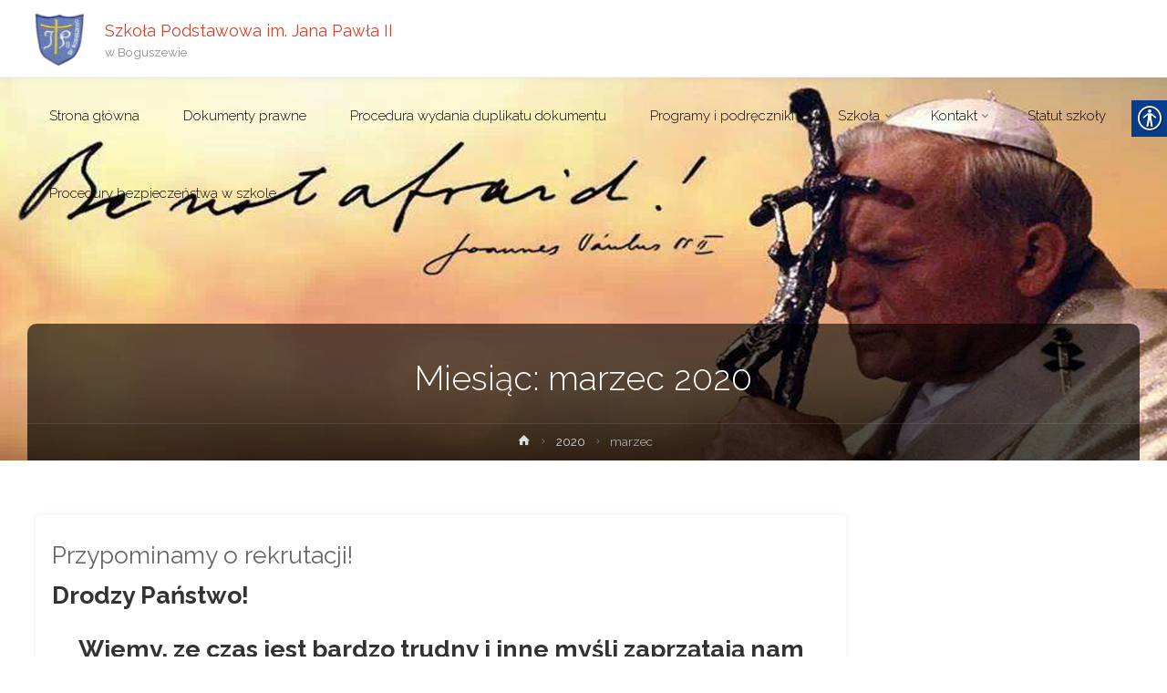

--- FILE ---
content_type: text/html; charset=UTF-8
request_url: https://spboguszewo.gruta.pl/?m=202003
body_size: 18142
content:
<!DOCTYPE html>
<html lang="pl-PL">
<head>
<meta name="viewport" content="width=device-width, user-scalable=yes, initial-scale=1.0">
<meta http-equiv="X-UA-Compatible" content="IE=edge" /><meta charset="UTF-8">
<link rel="profile" href="https://gmpg.org/xfn/11">
<link rel="pingback" href="https://spboguszewo.gruta.pl/xmlrpc.php">
<title>marzec 2020 &#8211; Szkoła Podstawowa im. Jana Pawła II</title>
<meta name='robots' content='max-image-preview:large' />
<link rel='dns-prefetch' href='//fonts.googleapis.com' />
<link rel="alternate" type="application/rss+xml" title="Szkoła Podstawowa im. Jana Pawła II &raquo; Kanał z wpisami" href="https://spboguszewo.gruta.pl/?feed=rss2" />
<script type="text/javascript">
/* <![CDATA[ */
window._wpemojiSettings = {"baseUrl":"https:\/\/s.w.org\/images\/core\/emoji\/14.0.0\/72x72\/","ext":".png","svgUrl":"https:\/\/s.w.org\/images\/core\/emoji\/14.0.0\/svg\/","svgExt":".svg","source":{"concatemoji":"https:\/\/spboguszewo.gruta.pl\/wp-includes\/js\/wp-emoji-release.min.js?ver=6.4.7"}};
/*! This file is auto-generated */
!function(i,n){var o,s,e;function c(e){try{var t={supportTests:e,timestamp:(new Date).valueOf()};sessionStorage.setItem(o,JSON.stringify(t))}catch(e){}}function p(e,t,n){e.clearRect(0,0,e.canvas.width,e.canvas.height),e.fillText(t,0,0);var t=new Uint32Array(e.getImageData(0,0,e.canvas.width,e.canvas.height).data),r=(e.clearRect(0,0,e.canvas.width,e.canvas.height),e.fillText(n,0,0),new Uint32Array(e.getImageData(0,0,e.canvas.width,e.canvas.height).data));return t.every(function(e,t){return e===r[t]})}function u(e,t,n){switch(t){case"flag":return n(e,"\ud83c\udff3\ufe0f\u200d\u26a7\ufe0f","\ud83c\udff3\ufe0f\u200b\u26a7\ufe0f")?!1:!n(e,"\ud83c\uddfa\ud83c\uddf3","\ud83c\uddfa\u200b\ud83c\uddf3")&&!n(e,"\ud83c\udff4\udb40\udc67\udb40\udc62\udb40\udc65\udb40\udc6e\udb40\udc67\udb40\udc7f","\ud83c\udff4\u200b\udb40\udc67\u200b\udb40\udc62\u200b\udb40\udc65\u200b\udb40\udc6e\u200b\udb40\udc67\u200b\udb40\udc7f");case"emoji":return!n(e,"\ud83e\udef1\ud83c\udffb\u200d\ud83e\udef2\ud83c\udfff","\ud83e\udef1\ud83c\udffb\u200b\ud83e\udef2\ud83c\udfff")}return!1}function f(e,t,n){var r="undefined"!=typeof WorkerGlobalScope&&self instanceof WorkerGlobalScope?new OffscreenCanvas(300,150):i.createElement("canvas"),a=r.getContext("2d",{willReadFrequently:!0}),o=(a.textBaseline="top",a.font="600 32px Arial",{});return e.forEach(function(e){o[e]=t(a,e,n)}),o}function t(e){var t=i.createElement("script");t.src=e,t.defer=!0,i.head.appendChild(t)}"undefined"!=typeof Promise&&(o="wpEmojiSettingsSupports",s=["flag","emoji"],n.supports={everything:!0,everythingExceptFlag:!0},e=new Promise(function(e){i.addEventListener("DOMContentLoaded",e,{once:!0})}),new Promise(function(t){var n=function(){try{var e=JSON.parse(sessionStorage.getItem(o));if("object"==typeof e&&"number"==typeof e.timestamp&&(new Date).valueOf()<e.timestamp+604800&&"object"==typeof e.supportTests)return e.supportTests}catch(e){}return null}();if(!n){if("undefined"!=typeof Worker&&"undefined"!=typeof OffscreenCanvas&&"undefined"!=typeof URL&&URL.createObjectURL&&"undefined"!=typeof Blob)try{var e="postMessage("+f.toString()+"("+[JSON.stringify(s),u.toString(),p.toString()].join(",")+"));",r=new Blob([e],{type:"text/javascript"}),a=new Worker(URL.createObjectURL(r),{name:"wpTestEmojiSupports"});return void(a.onmessage=function(e){c(n=e.data),a.terminate(),t(n)})}catch(e){}c(n=f(s,u,p))}t(n)}).then(function(e){for(var t in e)n.supports[t]=e[t],n.supports.everything=n.supports.everything&&n.supports[t],"flag"!==t&&(n.supports.everythingExceptFlag=n.supports.everythingExceptFlag&&n.supports[t]);n.supports.everythingExceptFlag=n.supports.everythingExceptFlag&&!n.supports.flag,n.DOMReady=!1,n.readyCallback=function(){n.DOMReady=!0}}).then(function(){return e}).then(function(){var e;n.supports.everything||(n.readyCallback(),(e=n.source||{}).concatemoji?t(e.concatemoji):e.wpemoji&&e.twemoji&&(t(e.twemoji),t(e.wpemoji)))}))}((window,document),window._wpemojiSettings);
/* ]]> */
</script>
<link rel='stylesheet' id='twb-open-sans-css' href='https://fonts.googleapis.com/css?family=Open+Sans%3A300%2C400%2C500%2C600%2C700%2C800&#038;display=swap&#038;ver=6.4.7' type='text/css' media='all' />
<link rel='stylesheet' id='twbbwg-global-css' href='https://spboguszewo.gruta.pl/wp-content/plugins/photo-gallery/booster/assets/css/global.css?ver=1.0.0' type='text/css' media='all' />
<style id='wp-emoji-styles-inline-css' type='text/css'>

	img.wp-smiley, img.emoji {
		display: inline !important;
		border: none !important;
		box-shadow: none !important;
		height: 1em !important;
		width: 1em !important;
		margin: 0 0.07em !important;
		vertical-align: -0.1em !important;
		background: none !important;
		padding: 0 !important;
	}
</style>
<link rel='stylesheet' id='wp-block-library-css' href='https://spboguszewo.gruta.pl/wp-includes/css/dist/block-library/style.min.css?ver=6.4.7' type='text/css' media='all' />
<style id='classic-theme-styles-inline-css' type='text/css'>
/*! This file is auto-generated */
.wp-block-button__link{color:#fff;background-color:#32373c;border-radius:9999px;box-shadow:none;text-decoration:none;padding:calc(.667em + 2px) calc(1.333em + 2px);font-size:1.125em}.wp-block-file__button{background:#32373c;color:#fff;text-decoration:none}
</style>
<style id='global-styles-inline-css' type='text/css'>
body{--wp--preset--color--black: #000000;--wp--preset--color--cyan-bluish-gray: #abb8c3;--wp--preset--color--white: #ffffff;--wp--preset--color--pale-pink: #f78da7;--wp--preset--color--vivid-red: #cf2e2e;--wp--preset--color--luminous-vivid-orange: #ff6900;--wp--preset--color--luminous-vivid-amber: #fcb900;--wp--preset--color--light-green-cyan: #7bdcb5;--wp--preset--color--vivid-green-cyan: #00d084;--wp--preset--color--pale-cyan-blue: #8ed1fc;--wp--preset--color--vivid-cyan-blue: #0693e3;--wp--preset--color--vivid-purple: #9b51e0;--wp--preset--color--accent-1: #D0422C;--wp--preset--color--accent-2: #777777;--wp--preset--color--headings: #333;--wp--preset--color--sitetext: #666;--wp--preset--color--sitebg: #FFF;--wp--preset--gradient--vivid-cyan-blue-to-vivid-purple: linear-gradient(135deg,rgba(6,147,227,1) 0%,rgb(155,81,224) 100%);--wp--preset--gradient--light-green-cyan-to-vivid-green-cyan: linear-gradient(135deg,rgb(122,220,180) 0%,rgb(0,208,130) 100%);--wp--preset--gradient--luminous-vivid-amber-to-luminous-vivid-orange: linear-gradient(135deg,rgba(252,185,0,1) 0%,rgba(255,105,0,1) 100%);--wp--preset--gradient--luminous-vivid-orange-to-vivid-red: linear-gradient(135deg,rgba(255,105,0,1) 0%,rgb(207,46,46) 100%);--wp--preset--gradient--very-light-gray-to-cyan-bluish-gray: linear-gradient(135deg,rgb(238,238,238) 0%,rgb(169,184,195) 100%);--wp--preset--gradient--cool-to-warm-spectrum: linear-gradient(135deg,rgb(74,234,220) 0%,rgb(151,120,209) 20%,rgb(207,42,186) 40%,rgb(238,44,130) 60%,rgb(251,105,98) 80%,rgb(254,248,76) 100%);--wp--preset--gradient--blush-light-purple: linear-gradient(135deg,rgb(255,206,236) 0%,rgb(152,150,240) 100%);--wp--preset--gradient--blush-bordeaux: linear-gradient(135deg,rgb(254,205,165) 0%,rgb(254,45,45) 50%,rgb(107,0,62) 100%);--wp--preset--gradient--luminous-dusk: linear-gradient(135deg,rgb(255,203,112) 0%,rgb(199,81,192) 50%,rgb(65,88,208) 100%);--wp--preset--gradient--pale-ocean: linear-gradient(135deg,rgb(255,245,203) 0%,rgb(182,227,212) 50%,rgb(51,167,181) 100%);--wp--preset--gradient--electric-grass: linear-gradient(135deg,rgb(202,248,128) 0%,rgb(113,206,126) 100%);--wp--preset--gradient--midnight: linear-gradient(135deg,rgb(2,3,129) 0%,rgb(40,116,252) 100%);--wp--preset--font-size--small: 9px;--wp--preset--font-size--medium: 20px;--wp--preset--font-size--large: 24px;--wp--preset--font-size--x-large: 42px;--wp--preset--font-size--regular: 15px;--wp--preset--font-size--larger: 38px;--wp--preset--spacing--20: 0.44rem;--wp--preset--spacing--30: 0.67rem;--wp--preset--spacing--40: 1rem;--wp--preset--spacing--50: 1.5rem;--wp--preset--spacing--60: 2.25rem;--wp--preset--spacing--70: 3.38rem;--wp--preset--spacing--80: 5.06rem;--wp--preset--shadow--natural: 6px 6px 9px rgba(0, 0, 0, 0.2);--wp--preset--shadow--deep: 12px 12px 50px rgba(0, 0, 0, 0.4);--wp--preset--shadow--sharp: 6px 6px 0px rgba(0, 0, 0, 0.2);--wp--preset--shadow--outlined: 6px 6px 0px -3px rgba(255, 255, 255, 1), 6px 6px rgba(0, 0, 0, 1);--wp--preset--shadow--crisp: 6px 6px 0px rgba(0, 0, 0, 1);}:where(.is-layout-flex){gap: 0.5em;}:where(.is-layout-grid){gap: 0.5em;}body .is-layout-flow > .alignleft{float: left;margin-inline-start: 0;margin-inline-end: 2em;}body .is-layout-flow > .alignright{float: right;margin-inline-start: 2em;margin-inline-end: 0;}body .is-layout-flow > .aligncenter{margin-left: auto !important;margin-right: auto !important;}body .is-layout-constrained > .alignleft{float: left;margin-inline-start: 0;margin-inline-end: 2em;}body .is-layout-constrained > .alignright{float: right;margin-inline-start: 2em;margin-inline-end: 0;}body .is-layout-constrained > .aligncenter{margin-left: auto !important;margin-right: auto !important;}body .is-layout-constrained > :where(:not(.alignleft):not(.alignright):not(.alignfull)){max-width: var(--wp--style--global--content-size);margin-left: auto !important;margin-right: auto !important;}body .is-layout-constrained > .alignwide{max-width: var(--wp--style--global--wide-size);}body .is-layout-flex{display: flex;}body .is-layout-flex{flex-wrap: wrap;align-items: center;}body .is-layout-flex > *{margin: 0;}body .is-layout-grid{display: grid;}body .is-layout-grid > *{margin: 0;}:where(.wp-block-columns.is-layout-flex){gap: 2em;}:where(.wp-block-columns.is-layout-grid){gap: 2em;}:where(.wp-block-post-template.is-layout-flex){gap: 1.25em;}:where(.wp-block-post-template.is-layout-grid){gap: 1.25em;}.has-black-color{color: var(--wp--preset--color--black) !important;}.has-cyan-bluish-gray-color{color: var(--wp--preset--color--cyan-bluish-gray) !important;}.has-white-color{color: var(--wp--preset--color--white) !important;}.has-pale-pink-color{color: var(--wp--preset--color--pale-pink) !important;}.has-vivid-red-color{color: var(--wp--preset--color--vivid-red) !important;}.has-luminous-vivid-orange-color{color: var(--wp--preset--color--luminous-vivid-orange) !important;}.has-luminous-vivid-amber-color{color: var(--wp--preset--color--luminous-vivid-amber) !important;}.has-light-green-cyan-color{color: var(--wp--preset--color--light-green-cyan) !important;}.has-vivid-green-cyan-color{color: var(--wp--preset--color--vivid-green-cyan) !important;}.has-pale-cyan-blue-color{color: var(--wp--preset--color--pale-cyan-blue) !important;}.has-vivid-cyan-blue-color{color: var(--wp--preset--color--vivid-cyan-blue) !important;}.has-vivid-purple-color{color: var(--wp--preset--color--vivid-purple) !important;}.has-black-background-color{background-color: var(--wp--preset--color--black) !important;}.has-cyan-bluish-gray-background-color{background-color: var(--wp--preset--color--cyan-bluish-gray) !important;}.has-white-background-color{background-color: var(--wp--preset--color--white) !important;}.has-pale-pink-background-color{background-color: var(--wp--preset--color--pale-pink) !important;}.has-vivid-red-background-color{background-color: var(--wp--preset--color--vivid-red) !important;}.has-luminous-vivid-orange-background-color{background-color: var(--wp--preset--color--luminous-vivid-orange) !important;}.has-luminous-vivid-amber-background-color{background-color: var(--wp--preset--color--luminous-vivid-amber) !important;}.has-light-green-cyan-background-color{background-color: var(--wp--preset--color--light-green-cyan) !important;}.has-vivid-green-cyan-background-color{background-color: var(--wp--preset--color--vivid-green-cyan) !important;}.has-pale-cyan-blue-background-color{background-color: var(--wp--preset--color--pale-cyan-blue) !important;}.has-vivid-cyan-blue-background-color{background-color: var(--wp--preset--color--vivid-cyan-blue) !important;}.has-vivid-purple-background-color{background-color: var(--wp--preset--color--vivid-purple) !important;}.has-black-border-color{border-color: var(--wp--preset--color--black) !important;}.has-cyan-bluish-gray-border-color{border-color: var(--wp--preset--color--cyan-bluish-gray) !important;}.has-white-border-color{border-color: var(--wp--preset--color--white) !important;}.has-pale-pink-border-color{border-color: var(--wp--preset--color--pale-pink) !important;}.has-vivid-red-border-color{border-color: var(--wp--preset--color--vivid-red) !important;}.has-luminous-vivid-orange-border-color{border-color: var(--wp--preset--color--luminous-vivid-orange) !important;}.has-luminous-vivid-amber-border-color{border-color: var(--wp--preset--color--luminous-vivid-amber) !important;}.has-light-green-cyan-border-color{border-color: var(--wp--preset--color--light-green-cyan) !important;}.has-vivid-green-cyan-border-color{border-color: var(--wp--preset--color--vivid-green-cyan) !important;}.has-pale-cyan-blue-border-color{border-color: var(--wp--preset--color--pale-cyan-blue) !important;}.has-vivid-cyan-blue-border-color{border-color: var(--wp--preset--color--vivid-cyan-blue) !important;}.has-vivid-purple-border-color{border-color: var(--wp--preset--color--vivid-purple) !important;}.has-vivid-cyan-blue-to-vivid-purple-gradient-background{background: var(--wp--preset--gradient--vivid-cyan-blue-to-vivid-purple) !important;}.has-light-green-cyan-to-vivid-green-cyan-gradient-background{background: var(--wp--preset--gradient--light-green-cyan-to-vivid-green-cyan) !important;}.has-luminous-vivid-amber-to-luminous-vivid-orange-gradient-background{background: var(--wp--preset--gradient--luminous-vivid-amber-to-luminous-vivid-orange) !important;}.has-luminous-vivid-orange-to-vivid-red-gradient-background{background: var(--wp--preset--gradient--luminous-vivid-orange-to-vivid-red) !important;}.has-very-light-gray-to-cyan-bluish-gray-gradient-background{background: var(--wp--preset--gradient--very-light-gray-to-cyan-bluish-gray) !important;}.has-cool-to-warm-spectrum-gradient-background{background: var(--wp--preset--gradient--cool-to-warm-spectrum) !important;}.has-blush-light-purple-gradient-background{background: var(--wp--preset--gradient--blush-light-purple) !important;}.has-blush-bordeaux-gradient-background{background: var(--wp--preset--gradient--blush-bordeaux) !important;}.has-luminous-dusk-gradient-background{background: var(--wp--preset--gradient--luminous-dusk) !important;}.has-pale-ocean-gradient-background{background: var(--wp--preset--gradient--pale-ocean) !important;}.has-electric-grass-gradient-background{background: var(--wp--preset--gradient--electric-grass) !important;}.has-midnight-gradient-background{background: var(--wp--preset--gradient--midnight) !important;}.has-small-font-size{font-size: var(--wp--preset--font-size--small) !important;}.has-medium-font-size{font-size: var(--wp--preset--font-size--medium) !important;}.has-large-font-size{font-size: var(--wp--preset--font-size--large) !important;}.has-x-large-font-size{font-size: var(--wp--preset--font-size--x-large) !important;}
.wp-block-navigation a:where(:not(.wp-element-button)){color: inherit;}
:where(.wp-block-post-template.is-layout-flex){gap: 1.25em;}:where(.wp-block-post-template.is-layout-grid){gap: 1.25em;}
:where(.wp-block-columns.is-layout-flex){gap: 2em;}:where(.wp-block-columns.is-layout-grid){gap: 2em;}
.wp-block-pullquote{font-size: 1.5em;line-height: 1.6;}
</style>
<link rel='stylesheet' id='download-attachments-frontend-css' href='https://spboguszewo.gruta.pl/wp-content/plugins/download-attachments/css/frontend.css?ver=6.4.7' type='text/css' media='all' />
<link rel='stylesheet' id='bwg_fonts-css' href='https://spboguszewo.gruta.pl/wp-content/plugins/photo-gallery/css/bwg-fonts/fonts.css?ver=0.0.1' type='text/css' media='all' />
<link rel='stylesheet' id='sumoselect-css' href='https://spboguszewo.gruta.pl/wp-content/plugins/photo-gallery/css/sumoselect.min.css?ver=3.4.6' type='text/css' media='all' />
<link rel='stylesheet' id='mCustomScrollbar-css' href='https://spboguszewo.gruta.pl/wp-content/plugins/photo-gallery/css/jquery.mCustomScrollbar.min.css?ver=3.1.5' type='text/css' media='all' />
<link rel='stylesheet' id='bwg_frontend-css' href='https://spboguszewo.gruta.pl/wp-content/plugins/photo-gallery/css/styles.min.css?ver=1.8.27' type='text/css' media='all' />
<link rel='stylesheet' id='real-accessability-css' href='https://spboguszewo.gruta.pl/wp-content/plugins/real-accessability/real-accessability.css?ver=1.0' type='text/css' media='all' />
<link rel='stylesheet' id='orbisius_ct_sp_boguszewo_template_parent_style-css' href='https://spboguszewo.gruta.pl/wp-content/themes/anima/style.css?ver=1.4.0' type='text/css' media='all' />
<link rel='stylesheet' id='orbisius_ct_sp_boguszewo_template_parent_style_child_style-css' href='https://spboguszewo.gruta.pl/wp-content/themes/sp_boguszewo_template/style.css?ver=v.1' type='text/css' media='all' />
<link rel='stylesheet' id='anima-themefonts-css' href='https://spboguszewo.gruta.pl/wp-content/themes/anima/resources/fonts/fontfaces.css?ver=1.4.0' type='text/css' media='all' />
<link rel='stylesheet' id='anima-googlefonts-css' href='//fonts.googleapis.com/css?family=Raleway400%2C300%2C700%7CRaleway%7CRoboto%7CRaleway%3A100%2C200%2C300%2C400%2C500%2C600%2C700%2C800%2C900%2C400%2C300%2C700%7CRaleway%3A100%2C200%2C300%2C400%2C500%2C600%2C700%2C800%2C900%7CRaleway%3A400%7CRaleway%3A300%7CRoboto%3A700%7CRoboto%3A300&#038;ver=1.4.0' type='text/css' media='all' />
<link rel='stylesheet' id='anima-main-css' href='https://spboguszewo.gruta.pl/wp-content/themes/sp_boguszewo_template/style.css?ver=1.4.0' type='text/css' media='all' />
<style id='anima-main-inline-css' type='text/css'>
 body:not(.anima-landing-page) #container, #site-header-main-inside, #colophon-inside, #footer-inside, #breadcrumbs-container-inside, #header-page-title { margin: 0 auto; max-width: 1300px; } #site-header-main { left: 0; right: 0; } #primary { width: 320px; } #secondary { width: 360px; } #container.one-column .main { width: 100%; } #container.two-columns-right #secondary { float: right; } #container.two-columns-right .main, .two-columns-right #breadcrumbs { width: calc( 100% - 360px ); float: left; } #container.two-columns-left #primary { float: left; } #container.two-columns-left .main, .two-columns-left #breadcrumbs { width: calc( 100% - 320px ); float: right; } #container.three-columns-right #primary, #container.three-columns-left #primary, #container.three-columns-sided #primary { float: left; } #container.three-columns-right #secondary, #container.three-columns-left #secondary, #container.three-columns-sided #secondary { float: left; } #container.three-columns-right #primary, #container.three-columns-left #secondary { margin-left: 0%; margin-right: 0%; } #container.three-columns-right .main, .three-columns-right #breadcrumbs { width: calc( 100% - 680px ); float: left; } #container.three-columns-left .main, .three-columns-left #breadcrumbs { width: calc( 100% - 680px ); float: right; } #container.three-columns-sided #secondary { float: right; } #container.three-columns-sided .main, .three-columns-sided #breadcrumbs { width: calc( 100% - 680px ); float: right; } .three-columns-sided #breadcrumbs { margin: 0 calc( 0% + 360px ) 0 -1920px; } html { font-family: 'Raleway';font-weight:400; font-size: 15px; font-weight: 400; line-height: 1.8; } #site-title { font-family: Raleway; font-size: 120%; font-weight: 400; } #access ul li a { font-family: Raleway; font-size: 100%; font-weight: 300; } .widget-title { font-family: Roboto; font-size: 100%; font-weight: 700; } .widget-container { font-family: Raleway; font-size: 100%; font-weight: 400; } .entry-title, #reply-title { font-family: Raleway; font-size: 250%; font-weight: 300; } .entry-meta > span, .post-continue-container { font-family: Roboto; font-size: 100%; font-weight: 300; } .page-link, .pagination, #author-info #author-link, .comment .reply a, .comment-meta, .byline { font-family: Roboto; } .content-masonry .entry-title { font-size: 175%; } h1 { font-size: 2.33em; } h2 { font-size: 2.06em; } h3 { font-size: 1.79em; } h4 { font-size: 1.52em; } h5 { font-size: 1.25em; } h6 { font-size: 0.98em; } h1, h2, h3, h4, h5, h6, .seriousslider-theme .seriousslider-caption-title { font-family: Raleway; font-weight: 300; } body { color: #666; background-color: #FFF; } #site-header-main, #access ul ul, .menu-search-animated .searchform input[type="search"], #access .menu-search-animated .searchform, #access::after, .anima-over-menu .header-fixed#site-header-main, .anima-over-menu .header-fixed#site-header-main #access:after { background-color: #FFFFFF; } #site-header-main { border-bottom-color: rgba(0,0,0,.05); } .anima-over-menu .header-fixed#site-header-main #site-title a { color: #D0422C; } #access > div > ul > li, #access > div > ul > li > a, .anima-over-menu .header-fixed#site-header-main #access > div > ul > li:not([class*='current']), .anima-over-menu .header-fixed#site-header-main #access > div > ul > li:not([class*='current']) > a, .anima-over-menu .header-fixed#site-header-main #sheader.socials a::before, #sheader.socials a::before, #access .menu-search-animated .searchform input[type="search"], #mobile-menu { color: #0c0207; } .anima-over-menu .header-fixed#site-header-main #sheader.socials a:hover::before, #sheader.socials a:hover::before { color: #FFFFFF; } #access ul.sub-menu li a, #access ul.children li a { color: #63666B; } #access ul.sub-menu li a, #access ul.children li a { background-color: #FFFFFF; } #access > div > ul > li:hover > a, #access > div > ul > li a:hover, #access > div > ul > li:hover, .anima-over-menu .header-fixed#site-header-main #access > div > ul > li > a:hover, .anima-over-menu .header-fixed#site-header-main #access > div > ul > li:hover { color: #D0422C; } #access > div > ul > li > a > span::before { background-color: #D0422C; } #site-title::before { background-color: #777777; } #access > div > ul > li.current_page_item > a, #access > div > ul > li.current-menu-item > a, #access > div > ul > li.current_page_ancestor > a, #access > div > ul > li.current-menu-ancestor > a, #access .sub-menu, #access .children, .anima-over-menu .header-fixed#site-header-main #access > div > ul > li > a { color: #777777; } #access ul.children > li.current_page_item > a, #access ul.sub-menu > li.current-menu-item > a, #access ul.children > li.current_page_ancestor > a, #access ul.sub-menu > li.current-menu-ancestor > a { color: #777777; } .searchform .searchsubmit { color: #666; } body:not(.anima-landing-page) article.hentry, body:not(.anima-landing-page) .main { background-color: #FFF; } .pagination, .page-link { border-color: #eeeeee; } .post-thumbnail-container .featured-image-meta, body:not(.single) article.hentry .post-thumbnail-container > a::after, #header-page-title-inside { background-color: rgba(0,0,0, 0.6); } #header-page-title-inside { box-shadow: 0 -70px 70px rgba(0,0,0,0.2) inset; } #header-page-title .entry-meta .bl_categ a { background-color: #D0422C; } #header-page-title .entry-meta .bl_categ a:hover { background-color: #e1533d; } .anima-normal-titles #breadcrumbs-container { background-color: #f9f9f9; } #secondary { border-left: 1px solid rgba(0,0,0,.05); } #primary { border-right: 1px solid rgba(0,0,0,.05); } #colophon, #footer { background-color: #222A2C; color: #AAAAAA; } #footer { background: #1d2527; } .entry-title a:active, .entry-title a:hover { color: #D0422C; } .entry-title a:hover { border-bottom-color: #D0422C; } span.entry-format { color: #D0422C; } .format-aside { border-top-color: #FFF; } article.hentry .post-thumbnail-container { background-color: rgba(102,102,102,0.15); } .entry-content blockquote::before, .entry-content blockquote::after { color: rgba(102,102,102,0.2); } .entry-content h5, .entry-content h6, .lp-text-content h5, .lp-text-content h6 { color: #777777; } .entry-content h1, .entry-content h2, .entry-content h3, .entry-content h4, .lp-text-content h1, .lp-text-content h2, .lp-text-content h3, .lp-text-content h4 { color: #333; } a { color: #D0422C; } a:hover, .entry-meta span a:hover { color: #777777; } .post-continue-container span.comments-link:hover, .post-continue-container span.comments-link a:hover { color: #D0422C; } .socials a:before { color: #D0422C; background: #f5f5f5; } .socials a:hover:before { background-color: #D0422C; color: #FFF; } #sheader .socials a:before { background: #f5f5f5; } #sheader .socials a:hover:before { background-color: #D0422C; color: #FFFFFF; } #footer .socials a:before { background: #2c3436; } #footer .socials a:hover:before { background-color: #D0422C; color: #222A2C; } .anima-normalizedtags #content .tagcloud a { color: #FFF; background-color: #D0422C; } .anima-normalizedtags #content .tagcloud a:hover { background-color: #777777; } #toTop { background-color: rgba(230,230,230,0.5); color: #D0422C; } #nav-fixed i, #nav-fixed span { background-color: rgba(215,215,215,0.5); } #nav-fixed i { color: #FFF; } #toTop:hover { background-color: #D0422C; color: #FFF; } a.continue-reading-link { background-color:#efefef; } .continue-reading-link::after { background-color: #D0422C; color: #FFF; } .entry-meta .icon-metas:before { color: #ababab; } .anima-caption-one .main .wp-caption .wp-caption-text { border-bottom-color: #eeeeee; } .anima-caption-two .main .wp-caption .wp-caption-text { background-color: #f5f5f5; } .anima-image-one .entry-content img[class*="align"], .anima-image-one .entry-summary img[class*="align"], .anima-image-two .entry-content img[class*='align'], .anima-image-two .entry-summary img[class*='align'] { border-color: #eeeeee; } .anima-image-five .entry-content img[class*='align'], .anima-image-five .entry-summary img[class*='align'] { border-color: #D0422C; } /* diffs */ span.edit-link a.post-edit-link, span.edit-link a.post-edit-link:hover, span.edit-link .icon-edit:before { color: #212121; } .searchform { border-color: #ebebeb; } .entry-meta span, .entry-meta a, .entry-utility span, .entry-utility a, .entry-meta time, #breadcrumbs-nav, #header-page-title .byline, .footermenu ul li span.sep { color: #ababab; } .footermenu ul li a::after { background: #777777; } #breadcrumbs-nav a { color: #8d8d8d; } .entry-meta span.entry-sticky { background-color: #ababab; color: #FFF; } #commentform { max-width:650px;} code, #nav-below .nav-previous a:before, #nav-below .nav-next a:before { background-color: #eeeeee; } pre, .page-link > span, .comment-author, .commentlist .comment-body, .commentlist .pingback { border-color: #eeeeee; } .commentlist .comment-body::after { border-top-color: #FFF; } .commentlist .comment-body::before { border-top-color: #e4e4e4; } article #author-info { border-top-color: #eeeeee; } .page-header.pad-container { border-bottom-color: #eeeeee; } .comment-meta a { color: #c9c9c9; } .commentlist .reply a { color: #b5b5b5; background-color: #f3f3f3; } select, input[type], textarea { color: #666; border-color: #eeeeee; background-color: #f0f0f0; } input[type]:hover, textarea:hover, select:hover, input[type]:focus, textarea:focus, select:focus { background: #f8f8f8; } button, input[type="button"], input[type="submit"], input[type="reset"] { background-color: #D0422C; color: #FFF; } button:hover, input[type="button"]:hover, input[type="submit"]:hover, input[type="reset"]:hover { background-color: #777777; } hr { background-color: #f0f0f0; } /* gutenberg */ .wp-block-image.alignwide { margin-left: calc( ( 3% + 2.5em ) * -1 ); margin-right: calc( ( 3% + 2.5em ) * -1 ); } .wp-block-image.alignwide img { width: calc( 106% + 5em ); max-width: calc( 106% + 5em ); } .has-accent-1-color, .has-accent-1-color:hover { color: #D0422C; } .has-accent-2-color, .has-accent-2-color:hover { color: #777777; } .has-headings-color, .has-headings-color:hover { color: #333; } .has-sitetext-color, .has-sitetext-color:hover { color: #666; } .has-sitebg-color, .has-sitebg-color:hover { color: #FFF; } .has-accent-1-background-color { background-color: #D0422C; } .has-accent-2-background-color { background-color: #777777; } .has-headings-background-color { background-color: #333; } .has-sitetext-background-color { background-color: #666; } .has-sitebg-background-color { background-color: #FFF; } .has-small-font-size { font-size: 9px; } .has-regular-font-size { font-size: 15px; } .has-large-font-size { font-size: 24px; } .has-larger-font-size { font-size: 38px; } .has-huge-font-size { font-size: 38px; } /* woocommerce */ .woocommerce-page #respond input#submit, .woocommerce a.button, .woocommerce-page button.button, .woocommerce input.button, .woocommerce #respond input#submit, .woocommerce a.button, .woocommerce button.button, .woocommerce input.button { background-color: #D0422C; color: #FFF; line-height: 1.8; border-radius: 4px;} .woocommerce #respond input#submit:hover, .woocommerce a.button:hover, .woocommerce button.button:hover, .woocommerce input.button:hover { background-color: #f2644e; color: #FFF;} .woocommerce-page #respond input#submit.alt, .woocommerce a.button.alt, .woocommerce-page button.button.alt, .woocommerce input.button.alt { background-color: #777777; color: #FFF; line-height: 1.8; border-radius: 4px;} .woocommerce-page #respond input#submit.alt:hover, .woocommerce a.button.alt:hover, .woocommerce-page button.button.alt:hover, .woocommerce input.button.alt:hover { background-color: #999999; color: #FFF;} .woocommerce div.product .woocommerce-tabs ul.tabs li.active { border-bottom-color: #FFF; } .woocommerce #respond input#submit.alt.disabled, .woocommerce #respond input#submit.alt.disabled:hover, .woocommerce #respond input#submit.alt:disabled, .woocommerce #respond input#submit.alt:disabled:hover, .woocommerce #respond input#submit.alt[disabled]:disabled, .woocommerce #respond input#submit.alt[disabled]:disabled:hover, .woocommerce a.button.alt.disabled, .woocommerce a.button.alt.disabled:hover, .woocommerce a.button.alt:disabled, .woocommerce a.button.alt:disabled:hover, .woocommerce a.button.alt[disabled]:disabled, .woocommerce a.button.alt[disabled]:disabled:hover, .woocommerce button.button.alt.disabled, .woocommerce button.button.alt.disabled:hover, .woocommerce button.button.alt:disabled, .woocommerce button.button.alt:disabled:hover, .woocommerce button.button.alt[disabled]:disabled, .woocommerce button.button.alt[disabled]:disabled:hover, .woocommerce input.button.alt.disabled, .woocommerce input.button.alt.disabled:hover, .woocommerce input.button.alt:disabled, .woocommerce input.button.alt:disabled:hover, .woocommerce input.button.alt[disabled]:disabled, .woocommerce input.button.alt[disabled]:disabled:hover { background-color: #777777; } .woocommerce ul.products li.product .price, .woocommerce div.product p.price, .woocommerce div.product span.price { color: #989898 } #add_payment_method #payment, .woocommerce-cart #payment, .woocommerce-checkout #payment { background: #f5f5f5; } /* mobile menu */ nav#mobile-menu { background-color: #FFFFFF; } #mobile-menu .mobile-arrow { color: #666; } .main .entry-content, .main .entry-summary { text-align: inherit; } .main p, .main ul, .main ol, .main dd, .main pre, .main hr { margin-bottom: 1em; } .main p { text-indent: 0em; } .main a.post-featured-image { background-position: center center; } #header-widget-area { width: 33%; right: 10px; } .anima-stripped-table .main thead th, .anima-bordered-table .main thead th, .anima-stripped-table .main td, .anima-stripped-table .main th, .anima-bordered-table .main th, .anima-bordered-table .main td { border-color: #e9e9e9; } .anima-clean-table .main th, .anima-stripped-table .main tr:nth-child(even) td, .anima-stripped-table .main tr:nth-child(even) th { background-color: #f6f6f6; } .anima-cropped-featured .main .post-thumbnail-container { height: 350px; } .anima-responsive-featured .main .post-thumbnail-container { max-height: 350px; height: auto; } article.hentry .article-inner, #content-masonry article.hentry .article-inner { padding: 2%; } #breadcrumbs-nav, body.woocommerce.woocommerce-page #breadcrumbs-nav, .pad-container { padding: 2%; } .anima-magazine-two.archive #breadcrumbs-nav, .anima-magazine-two.archive .pad-container, .anima-magazine-two.search #breadcrumbs-nav, .anima-magazine-two.search .pad-container { padding: 1%; } .anima-magazine-three.archive #breadcrumbs-nav, .anima-magazine-three.archive .pad-container, .anima-magazine-three.search #breadcrumbs-nav, .anima-magazine-three.search .pad-container { padding: 0.66666666666667%; } #site-header-main { height:85px; } #access .menu-search-animated .searchform { height: 84px; line-height: 84px; } .anima-over-menu .staticslider-caption-container { padding-top: 85px; } .menu-search-animated, #sheader-container, .identity, #nav-toggle { height:85px; line-height:85px; } #access div > ul > li > a { line-height:85px; } #branding { height:85px; } .anima-responsive-headerimage #masthead #header-image-main-inside { max-height: 420px; } .anima-cropped-headerimage #masthead #header-image-main-inside { height: 420px; } #site-description { display: block; } #masthead #site-header-main { position: fixed; } .anima-fixed-menu #header-image-main { margin-top: 85px; } @media (max-width: 640px) { #header-page-title .entry-title { font-size: 200%; } } .lp-staticslider .staticslider-caption, .lp-dynamic-slider, .seriousslider-theme .seriousslider-caption, .anima-landing-page .lp-blocks-inside, .anima-landing-page .lp-boxes-inside, .anima-landing-page .lp-text-inside, .anima-landing-page .lp-posts-inside, .anima-landing-page .lp-page-inside, .anima-landing-page .lp-section-header, .anima-landing-page .content-widget { max-width: 1300px; } .anima-landing-page .content-widget { margin: 0 auto; } .seriousslider-theme .seriousslider-caption-buttons a, a[class^="staticslider-button"] { font-size: 15px; } .seriousslider-theme .seriousslider-caption-buttons a:nth-child(2n+1), a.staticslider-button:nth-child(2n+1) { background-color: #D0422C; border-color: #D0422C; color: #FFF; } .seriousslider-theme .seriousslider-caption-buttons a:nth-child(2n+1):hover, .staticslider-button:nth-child(2n+1):hover { color: #D0422C; } .seriousslider-theme .seriousslider-caption-buttons a:nth-child(2n+2), a.staticslider-button:nth-child(2n+2) { color: #777777; border-color: #777777; } .seriousslider-theme .seriousslider-caption-buttons a:nth-child(2n+2):hover, a.staticslider-button:nth-child(2n+2):hover { background-color: #777777; color: #FFF; } .lp-block i { border-color: #ffffff; } .lp-block:hover i { border-color: #D0422C; } .lp-block > i::before { color: #D0422C; border-color: #e9e9e9; background-color: #ffffff; } .lp-block:hover i::before { color: #D0422C; } .lp-block i:after { background-color: #D0422C; } .lp-block:hover i:after { background-color: #777777; } .lp-block-text, .lp-boxes-static .lp-box-text, .lp-section-desc, .staticslider-caption-text { color: #8e8e8e; } .lp-blocks { background-color: #F8F8F8; } .lp-boxes { background-color: #FFFFFF; } .lp-text { background-color: #F8F8F8; } .staticslider-caption-container, .lp-slider-wrapper { background-color: #FFFFFF; } .seriousslider-theme .seriousslider-caption { color: #F8F8F8; } .lp-boxes-1 .lp-box .lp-box-image { height: 350px; } .lp-boxes-1.lp-boxes-animated .lp-box:hover .lp-box-text { max-height: 250px; } .lp-boxes-2 .lp-box .lp-box-image { height: 400px; } .lp-boxes-2.lp-boxes-animated .lp-box:hover .lp-box-text { max-height: 300px; } .lp-box-readmore:hover { color: #D0422C; } .lp-boxes .lp-box-overlay { background-color: rgba(208,66,44, 0.8); } .lp-boxes:not(.lp-boxes-static2) .lp-box-overlay:hover { background-color: rgba(208,66,44, 1); } #lp-posts, #lp-page { background-color: #FFF; } #cryout_ajax_more_trigger { background-color: #D0422C; color: #FFF;} .lpbox-rnd1 { background-color: #c8c8c8; } .lpbox-rnd2 { background-color: #c3c3c3; } .lpbox-rnd3 { background-color: #bebebe; } .lpbox-rnd4 { background-color: #b9b9b9; } .lpbox-rnd5 { background-color: #b4b4b4; } .lpbox-rnd6 { background-color: #afafaf; } .lpbox-rnd7 { background-color: #aaaaaa; } .lpbox-rnd8 { background-color: #a5a5a5; } 
</style>
<script type="text/javascript" src="https://spboguszewo.gruta.pl/wp-includes/js/jquery/jquery.min.js?ver=3.7.1" id="jquery-core-js"></script>
<script type="text/javascript" src="https://spboguszewo.gruta.pl/wp-includes/js/jquery/jquery-migrate.min.js?ver=3.4.1" id="jquery-migrate-js"></script>
<script type="text/javascript" src="https://spboguszewo.gruta.pl/wp-content/plugins/photo-gallery/booster/assets/js/circle-progress.js?ver=1.2.2" id="twbbwg-circle-js"></script>
<script type="text/javascript" id="twbbwg-global-js-extra">
/* <![CDATA[ */
var twb = {"nonce":"d1c5048085","ajax_url":"https:\/\/spboguszewo.gruta.pl\/wp-admin\/admin-ajax.php","plugin_url":"https:\/\/spboguszewo.gruta.pl\/wp-content\/plugins\/photo-gallery\/booster","href":"https:\/\/spboguszewo.gruta.pl\/wp-admin\/admin.php?page=twbbwg_photo-gallery"};
var twb = {"nonce":"d1c5048085","ajax_url":"https:\/\/spboguszewo.gruta.pl\/wp-admin\/admin-ajax.php","plugin_url":"https:\/\/spboguszewo.gruta.pl\/wp-content\/plugins\/photo-gallery\/booster","href":"https:\/\/spboguszewo.gruta.pl\/wp-admin\/admin.php?page=twbbwg_photo-gallery"};
/* ]]> */
</script>
<script type="text/javascript" src="https://spboguszewo.gruta.pl/wp-content/plugins/photo-gallery/booster/assets/js/global.js?ver=1.0.0" id="twbbwg-global-js"></script>
<script type="text/javascript" src="https://spboguszewo.gruta.pl/wp-content/plugins/photo-gallery/js/jquery.sumoselect.min.js?ver=3.4.6" id="sumoselect-js"></script>
<script type="text/javascript" src="https://spboguszewo.gruta.pl/wp-content/plugins/photo-gallery/js/tocca.min.js?ver=2.0.9" id="bwg_mobile-js"></script>
<script type="text/javascript" src="https://spboguszewo.gruta.pl/wp-content/plugins/photo-gallery/js/jquery.mCustomScrollbar.concat.min.js?ver=3.1.5" id="mCustomScrollbar-js"></script>
<script type="text/javascript" src="https://spboguszewo.gruta.pl/wp-content/plugins/photo-gallery/js/jquery.fullscreen.min.js?ver=0.6.0" id="jquery-fullscreen-js"></script>
<script type="text/javascript" id="bwg_frontend-js-extra">
/* <![CDATA[ */
var bwg_objectsL10n = {"bwg_field_required":"field is required.","bwg_mail_validation":"To nie jest prawid\u0142owy adres e-mail. ","bwg_search_result":"Nie ma \u017cadnych zdj\u0119\u0107 pasuj\u0105cych do wyszukiwania.","bwg_select_tag":"Select Tag","bwg_order_by":"Order By","bwg_search":"Szukaj","bwg_show_ecommerce":"Poka\u017c sklep","bwg_hide_ecommerce":"Ukryj sklep","bwg_show_comments":"Poka\u017c komentarze","bwg_hide_comments":"Ukryj komentarze","bwg_restore":"Przywr\u00f3\u0107","bwg_maximize":"Maksymalizacji","bwg_fullscreen":"Pe\u0142ny ekran","bwg_exit_fullscreen":"Zamknij tryb pe\u0142noekranowy","bwg_search_tag":"SEARCH...","bwg_tag_no_match":"No tags found","bwg_all_tags_selected":"All tags selected","bwg_tags_selected":"tags selected","play":"Odtw\u00f3rz","pause":"Pauza","is_pro":"","bwg_play":"Odtw\u00f3rz","bwg_pause":"Pauza","bwg_hide_info":"Ukryj informacje","bwg_show_info":"Poka\u017c informacje","bwg_hide_rating":"Ukryj oceni\u0142","bwg_show_rating":"Poka\u017c ocen\u0119","ok":"Ok","cancel":"Anuluj","select_all":"Wybierz wszystkie","lazy_load":"0","lazy_loader":"https:\/\/spboguszewo.gruta.pl\/wp-content\/plugins\/photo-gallery\/images\/ajax_loader.png","front_ajax":"0","bwg_tag_see_all":"see all tags","bwg_tag_see_less":"see less tags"};
/* ]]> */
</script>
<script type="text/javascript" src="https://spboguszewo.gruta.pl/wp-content/plugins/photo-gallery/js/scripts.min.js?ver=1.8.27" id="bwg_frontend-js"></script>
<!--[if lt IE 9]>
<script type="text/javascript" src="https://spboguszewo.gruta.pl/wp-content/themes/anima/resources/js/html5shiv.min.js?ver=1.4.0" id="anima-html5shiv-js"></script>
<![endif]-->
<link rel="https://api.w.org/" href="https://spboguszewo.gruta.pl/index.php?rest_route=/" /><link rel="EditURI" type="application/rsd+xml" title="RSD" href="https://spboguszewo.gruta.pl/xmlrpc.php?rsd" />
<meta name="generator" content="WordPress 6.4.7" />
<link rel="icon" href="https://spboguszewo.gruta.pl/wp-content/uploads/2018/02/godllo.png" sizes="32x32" />
<link rel="icon" href="https://spboguszewo.gruta.pl/wp-content/uploads/2018/02/godllo.png" sizes="192x192" />
<link rel="apple-touch-icon" href="https://spboguszewo.gruta.pl/wp-content/uploads/2018/02/godllo.png" />
<meta name="msapplication-TileImage" content="https://spboguszewo.gruta.pl/wp-content/uploads/2018/02/godllo.png" />
</head>

<body data-rsssl=1 class="archive date wp-custom-logo wp-embed-responsive real-accessability-body anima-image-four anima-caption-two anima-totop-normal anima-stripped-table anima-fixed-menu anima-cropped-headerimage anima-responsive-featured anima-magazine-one anima-magazine-layout anima-comhide-in-posts anima-comhide-in-pages anima-comment-placeholder anima-header-titles anima-header-titles-nodesc anima-elementshadow anima-normalizedtags anima-article-animation-slideLeft" itemscope itemtype="http://schema.org/WebPage">
	<div id="site-wrapper">
	<header id="masthead" class="cryout"  itemscope itemtype="http://schema.org/WPHeader" role="banner">

		<div id="site-header-main">
			<div id="site-header-main-inside">

				<nav id="mobile-menu">
					<span id="nav-cancel"><i class="icon-cancel"></i></span>
					<div id="mobile-nav"><ul>
<li ><a href="https://spboguszewo.gruta.pl/"><span>Strona główna</span></a></li><li class="page_item page-item-49"><a href="https://spboguszewo.gruta.pl/?page_id=49"><span>Dokumenty prawne</span></a></li>
<li class="page_item page-item-60"><a href="https://spboguszewo.gruta.pl/?page_id=60"><span>Procedura wydania duplikatu dokumentu</span></a></li>
<li class="page_item page-item-1860"><a href="https://spboguszewo.gruta.pl/?page_id=1860"><span>Programy i podręczniki</span></a></li>
<li class="page_item page-item-21 page_item_has_children"><a href="https://spboguszewo.gruta.pl/?page_id=21"><span>Szkoła</span></a>
<ul class='children'>
	<li class="page_item page-item-29"><a href="https://spboguszewo.gruta.pl/?page_id=29"><span>Centrum czytelnicze</span></a></li>
	<li class="page_item page-item-1225"><a href="https://spboguszewo.gruta.pl/?page_id=1225"><span>Deklaracja dostępności</span></a></li>
	<li class="page_item page-item-6"><a href="https://spboguszewo.gruta.pl/?page_id=6"><span>Historia szkoły</span></a></li>
	<li class="page_item page-item-19"><a href="https://spboguszewo.gruta.pl/?page_id=19"><span>Nasza kadra</span></a></li>
	<li class="page_item page-item-46"><a href="https://spboguszewo.gruta.pl/?page_id=46"><span>Opieka świetlicowa</span></a></li>
	<li class="page_item page-item-17"><a href="https://spboguszewo.gruta.pl/?page_id=17"><span>Patron Szkoły</span></a></li>
	<li class="page_item page-item-44"><a href="https://spboguszewo.gruta.pl/?page_id=44"><span>Pomoc Psychologiczno-Pedagogiczna</span></a></li>
	<li class="page_item page-item-83"><a href="https://spboguszewo.gruta.pl/?page_id=83"><span>Stołówka szkolna</span></a></li>
	<li class="page_item page-item-206 page_item_has_children"><a href="https://spboguszewo.gruta.pl/?page_id=206"><span>Plan lekcji</span></a>
	<ul class='children'>
		<li class="page_item page-item-244"><a href="https://spboguszewo.gruta.pl/?page_id=244"><span>Plan lekcji klas I-III</span></a></li>
		<li class="page_item page-item-241"><a href="https://spboguszewo.gruta.pl/?page_id=241"><span>Plan lekcji klasy IV &#8211; VIII</span></a></li>
	</ul>
</li>
	<li class="page_item page-item-347"><a href="https://spboguszewo.gruta.pl/?page_id=347"><span>RODO</span></a></li>
	<li class="page_item page-item-175"><a href="https://spboguszewo.gruta.pl/?page_id=175"><span>Organizacja nauczania języka mniejszości</span></a></li>
	<li class="page_item page-item-97"><a href="https://spboguszewo.gruta.pl/?page_id=97"><span>O szkole</span></a></li>
	<li class="page_item page-item-357"><a href="https://spboguszewo.gruta.pl/?page_id=357"><span>Odjazdy autobusów szkolnych w roku szkolnym 2024/2025</span></a></li>
	<li class="page_item page-item-58"><a href="https://spboguszewo.gruta.pl/?page_id=58"><span>Dla Pierwszoklasistów</span></a></li>
	<li class="page_item page-item-70 page_item_has_children"><a href="https://spboguszewo.gruta.pl/?page_id=70"><span>Projekty</span></a>
	<ul class='children'>
		<li class="page_item page-item-76"><a href="https://spboguszewo.gruta.pl/?page_id=76"><span>Mikroprojekty FIO</span></a></li>
		<li class="page_item page-item-72"><a href="https://spboguszewo.gruta.pl/?page_id=72"><span>Modernizacja oddziałów przedszkolnych</span></a></li>
	</ul>
</li>
</ul>
</li>
<li class="page_item page-item-27 page_item_has_children"><a href="https://spboguszewo.gruta.pl/?page_id=27"><span>Kontakt</span></a>
<ul class='children'>
	<li class="page_item page-item-31"><a href="https://spboguszewo.gruta.pl/?page_id=31"><span>Dyżury Nauczycielskie</span></a></li>
</ul>
</li>
<li class="page_item page-item-211"><a href="https://spboguszewo.gruta.pl/?page_id=211"><span>Statut szkoły</span></a></li>
<li class="page_item page-item-716"><a href="https://spboguszewo.gruta.pl/?page_id=716"><span>Procedury bezpieczeństwa w szkole</span></a></li>
</ul></div>
				</nav> <!-- #mobile-menu -->

				<div id="branding">
					<div class="identity"><a href="https://spboguszewo.gruta.pl/" id="logo" class="custom-logo-link" title="Szkoła Podstawowa im. Jana Pawła II" rel="home"><img   src="https://spboguszewo.gruta.pl/wp-content/uploads/2018/02/Bez-nazwy-1.png" class="custom-logo" alt="Szkoła Podstawowa im. Jana Pawła II" decoding="async" fetchpriority="high" srcset="https://spboguszewo.gruta.pl/wp-content/uploads/2018/02/Bez-nazwy-1.png 1254w, https://spboguszewo.gruta.pl/wp-content/uploads/2018/02/Bez-nazwy-1-274x300.png 274w, https://spboguszewo.gruta.pl/wp-content/uploads/2018/02/Bez-nazwy-1-768x840.png 768w, https://spboguszewo.gruta.pl/wp-content/uploads/2018/02/Bez-nazwy-1-936x1024.png 936w, https://spboguszewo.gruta.pl/wp-content/uploads/2018/02/Bez-nazwy-1-320x350.png 320w" sizes="(max-width: 1254px) 100vw, 1254px" /></a></div><div id="site-text"><div itemprop="headline" id="site-title"><span> <a href="https://spboguszewo.gruta.pl/" title="w Boguszewie" rel="home">Szkoła Podstawowa im. Jana Pawła II</a> </span></div><span id="site-description"  itemprop="description" >w Boguszewie</span></div>				</div><!-- #branding -->

				<div id="sheader-container">
									</div>

				<a id="nav-toggle"><i class="icon-menu"></i></a>
				<nav id="access" role="navigation"  aria-label="Podstawowe menu"  itemscope itemtype="http://schema.org/SiteNavigationElement">
						<div class="skip-link screen-reader-text">
		<a href="#main" title="Przejdź do treści"> Przejdź do treści </a>
	</div>
	<div id="prime_nav"><ul>
<li ><a href="https://spboguszewo.gruta.pl/"><span>Strona główna</span></a></li><li class="page_item page-item-49"><a href="https://spboguszewo.gruta.pl/?page_id=49"><span>Dokumenty prawne</span></a></li>
<li class="page_item page-item-60"><a href="https://spboguszewo.gruta.pl/?page_id=60"><span>Procedura wydania duplikatu dokumentu</span></a></li>
<li class="page_item page-item-1860"><a href="https://spboguszewo.gruta.pl/?page_id=1860"><span>Programy i podręczniki</span></a></li>
<li class="page_item page-item-21 page_item_has_children"><a href="https://spboguszewo.gruta.pl/?page_id=21"><span>Szkoła</span></a>
<ul class='children'>
	<li class="page_item page-item-29"><a href="https://spboguszewo.gruta.pl/?page_id=29"><span>Centrum czytelnicze</span></a></li>
	<li class="page_item page-item-1225"><a href="https://spboguszewo.gruta.pl/?page_id=1225"><span>Deklaracja dostępności</span></a></li>
	<li class="page_item page-item-6"><a href="https://spboguszewo.gruta.pl/?page_id=6"><span>Historia szkoły</span></a></li>
	<li class="page_item page-item-19"><a href="https://spboguszewo.gruta.pl/?page_id=19"><span>Nasza kadra</span></a></li>
	<li class="page_item page-item-46"><a href="https://spboguszewo.gruta.pl/?page_id=46"><span>Opieka świetlicowa</span></a></li>
	<li class="page_item page-item-17"><a href="https://spboguszewo.gruta.pl/?page_id=17"><span>Patron Szkoły</span></a></li>
	<li class="page_item page-item-44"><a href="https://spboguszewo.gruta.pl/?page_id=44"><span>Pomoc Psychologiczno-Pedagogiczna</span></a></li>
	<li class="page_item page-item-83"><a href="https://spboguszewo.gruta.pl/?page_id=83"><span>Stołówka szkolna</span></a></li>
	<li class="page_item page-item-206 page_item_has_children"><a href="https://spboguszewo.gruta.pl/?page_id=206"><span>Plan lekcji</span></a>
	<ul class='children'>
		<li class="page_item page-item-244"><a href="https://spboguszewo.gruta.pl/?page_id=244"><span>Plan lekcji klas I-III</span></a></li>
		<li class="page_item page-item-241"><a href="https://spboguszewo.gruta.pl/?page_id=241"><span>Plan lekcji klasy IV &#8211; VIII</span></a></li>
	</ul>
</li>
	<li class="page_item page-item-347"><a href="https://spboguszewo.gruta.pl/?page_id=347"><span>RODO</span></a></li>
	<li class="page_item page-item-175"><a href="https://spboguszewo.gruta.pl/?page_id=175"><span>Organizacja nauczania języka mniejszości</span></a></li>
	<li class="page_item page-item-97"><a href="https://spboguszewo.gruta.pl/?page_id=97"><span>O szkole</span></a></li>
	<li class="page_item page-item-357"><a href="https://spboguszewo.gruta.pl/?page_id=357"><span>Odjazdy autobusów szkolnych w roku szkolnym 2024/2025</span></a></li>
	<li class="page_item page-item-58"><a href="https://spboguszewo.gruta.pl/?page_id=58"><span>Dla Pierwszoklasistów</span></a></li>
	<li class="page_item page-item-70 page_item_has_children"><a href="https://spboguszewo.gruta.pl/?page_id=70"><span>Projekty</span></a>
	<ul class='children'>
		<li class="page_item page-item-76"><a href="https://spboguszewo.gruta.pl/?page_id=76"><span>Mikroprojekty FIO</span></a></li>
		<li class="page_item page-item-72"><a href="https://spboguszewo.gruta.pl/?page_id=72"><span>Modernizacja oddziałów przedszkolnych</span></a></li>
	</ul>
</li>
</ul>
</li>
<li class="page_item page-item-27 page_item_has_children"><a href="https://spboguszewo.gruta.pl/?page_id=27"><span>Kontakt</span></a>
<ul class='children'>
	<li class="page_item page-item-31"><a href="https://spboguszewo.gruta.pl/?page_id=31"><span>Dyżury Nauczycielskie</span></a></li>
</ul>
</li>
<li class="page_item page-item-211"><a href="https://spboguszewo.gruta.pl/?page_id=211"><span>Statut szkoły</span></a></li>
<li class="page_item page-item-716"><a href="https://spboguszewo.gruta.pl/?page_id=716"><span>Procedury bezpieczeństwa w szkole</span></a></li>
</ul></div>
				</nav><!-- #access -->

			</div><!-- #site-header-main-inside -->
		</div><!-- #site-header-main -->

		<div id="header-image-main">
			<div id="header-image-main-inside">
							<div class="header-image"  style="background-image: url(https://spboguszewo.gruta.pl/wp-content/uploads/2018/02/jp222.jpg)" ></div>
			<img class="header-image" alt="Miesiąc: marzec 2020" src="https://spboguszewo.gruta.pl/wp-content/uploads/2018/02/jp222.jpg" />
				    <div id="header-page-title">
        <div id="header-page-title-inside">
            <h1 class="entry-title"  itemprop="headline">Miesiąc: <span>marzec 2020</span></h1>            <div class="entry-meta aftertitle-meta">
                            </div><!-- .entry-meta -->
            <div id="breadcrumbs-container" class="cryout two-columns-left"><div id="breadcrumbs-container-inside"><div id="breadcrumbs"> <nav id="breadcrumbs-nav"  itemprop="breadcrumb"><a href="https://spboguszewo.gruta.pl" title="Strona główna"><i class="icon-bread-home"></i><span class="screen-reader-text">Strona główna</span></a><i class="icon-bread-arrow"></i> <a href="https://spboguszewo.gruta.pl/?m=2020">2020</a> <i class="icon-bread-arrow"></i> <span class="current">marzec</span></nav></div></div></div><!-- breadcrumbs -->        </div>
    </div> 			</div><!-- #header-image-main-inside -->
		</div><!-- #header-image-main -->

	</header><!-- #masthead -->
		<div id="content" class="cryout">
		
	<div id="container" class="two-columns-left">
		<main id="main" role="main" class="main">
			
			
				<header class="page-header pad-container"  itemscope itemtype="http://schema.org/WebPageElement">
									</header><!-- .page-header -->

				<div id="content-masonry" class="content-masonry"  itemscope itemtype="http://schema.org/Blog">
					
<article id="post-1128" class="hentry post-1128 post type-post status-publish format-standard category-actualnosci" itemscope itemtype="http://schema.org/BlogPosting" itemprop="blogPost">

			<div class="entry-meta featured-image-meta"></div>
			<div class="article-inner">
		<header class="entry-header">
			<div class="entry-meta beforetitle-meta">
							</div><!-- .entry-meta -->
			<h2 class="entry-title" itemprop="headline"><a href="https://spboguszewo.gruta.pl/?p=1128"  itemprop="mainEntityOfPage" rel="bookmark">Przypominamy o rekrutacji!</a></h2>
			<div class="entry-meta aftertitle-meta">
							</div><!-- .entry-meta -->

		</header><!-- .entry-header -->

		
				<div class="entry-content"  itemprop="articleBody">
					
<h3><strong>Drodzy Państwo!</strong></h3>
<h3 style="text-align: center;"><strong>Wiemy, ze czas jest bardzo trudny i inne myśli zaprzątają nam głowę, ale w dalszym ciągu zapraszamy do aplikowania o przyjęcie uczniów do </strong><strong>klasy I i do oddziału przedszkolnego w roku szkolnym 2020/2021.</strong></h3>
<h3>Karty zapisu można pobrać ze strony internetowej &#8211; linki poniżej.</h3>
<p><a href="https://spboguszewo.gruta.pl/wp-content/uploads/2020/03/wniosek-klasa-I.pdf">https://spboguszewo.gruta.pl/wp-content/uploads/2020/03/wniosek-klasa-I.pdf</a></p>
<p><a style="font-size: inherit; text-indent: 0em;" href="https://spboguszewo.gruta.pl/wp-content/uploads/2020/03/wniosek-o-przyjęcie-dziecka.pdf">https://spboguszewo.gruta.pl/wp-content/uploads/2020/03/wniosek-o-przyjęcie-dziecka.pdf</a></p>
<p>Serdecznie zapraszamy, oferujemy</p>
<ul>
<li>nowoczesne formy i metody pracy z dzieckiem;</li>
<li>wsparcie psychologa, pedagoga, logopedy;</li>
<li>nowe technologie w nauczaniu;</li>
<li>przyjazne, indywidualne podejście do ucznia;</li>
<li>serdeczną, wspierającą ucznia atmosferę;</li>
<li>bogatą ofertę zajęć dodatkowych;</li>
<li>wykwalifikowaną, aktywną kadrę pedagogiczną.</li>
</ul>
<p>W naszej szkole, to uczeń jest najważniejszy! Jeżeli macie Państwo pytania, odpowiemy </p>
<p>telefonicznie: 606200926</p>
<p>mailowo: spboguszewo@gmail.com</p>
<p>messenger: @Boguszewo</p>
<p> </p>
														</div><!-- .entry-content -->
				<div class="entry-meta entry-utility">
														</div><!-- .entry-utility -->
				

			
		
	<span class="schema-publisher" itemprop="publisher" itemscope itemtype="https://schema.org/Organization">
         <span itemprop="logo" itemscope itemtype="https://schema.org/ImageObject">
           <meta itemprop="url" content="https://spboguszewo.gruta.pl/wp-content/uploads/2018/02/Bez-nazwy-1.png">
         </span>
         <meta itemprop="name" content="Szkoła Podstawowa im. Jana Pawła II">
    </span>
<link itemprop="mainEntityOfPage" href="https://spboguszewo.gruta.pl/?page_id=1128" />	</div><!-- .article-inner -->
</article><!-- #post-1128 -->


<article id="post-1125" class="hentry post-1125 post type-post status-publish format-standard category-actualnosci" itemscope itemtype="http://schema.org/BlogPosting" itemprop="blogPost">

			<div class="entry-meta featured-image-meta"></div>
			<div class="article-inner">
		<header class="entry-header">
			<div class="entry-meta beforetitle-meta">
							</div><!-- .entry-meta -->
			<h2 class="entry-title" itemprop="headline"><a href="https://spboguszewo.gruta.pl/?p=1125"  itemprop="mainEntityOfPage" rel="bookmark">Zamknięcie szkoły.</a></h2>
			<div class="entry-meta aftertitle-meta">
							</div><!-- .entry-meta -->

		</header><!-- .entry-header -->

		
				<div class="entry-content"  itemprop="articleBody">
					
<p><br />Informujemy, że w dniach 12 i 13 marca 2020 roku w szkole nie odbywają się zajęcia dydaktyczne. Czynna jest jedynie świetlica szkolna w godzinach 7.30 do 16.00 oraz zajęcia opiekuńcze w przedszkolu.<br />Od poniedziałku tj. 16 marca do 25 marca szkoła całkowicie zamknięta! Jednocześnie informuję, że nieczynna będzie biblioteka publiczna funkcjonująca w budynku szkoły. Wypożyczenia biblioteczne tylko w bibliotece w Grucie.<br />Prosimy o mądre i pożyteczne wykorzystan<span class="text_exposed_show">ie czasu na naukę, czytanie. Nauczyciele proszeni są o kontaktowanie się zdalne z uczniami, szczególnie klasą ósmą i przesyłanie zadań drogą elektroniczną.<br />Polecamy informacje na stronie KO Bydgoszcz <br /><a href="https://kuratorium.bydgoszcz.uw.gov.pl/main.php?page=9397&amp;fbclid=IwAR3hHbxY0pLvwWaiHY92rcYCKBLlOSJWk66zAIbIvasqxdkfRKp22GPW7gU" target="_blank" rel="noopener nofollow noreferrer" data-ft="{&quot;tn&quot;:&quot;-U&quot;}" data-lynx-mode="async" data-lynx-uri="https://l.facebook.com/l.php?u=https%3A%2F%2Fkuratorium.bydgoszcz.uw.gov.pl%2Fmain.php%3Fpage%3D9397%26fbclid%3DIwAR3hHbxY0pLvwWaiHY92rcYCKBLlOSJWk66zAIbIvasqxdkfRKp22GPW7gU&amp;h=[base64]">https://kuratorium.bydgoszcz.uw.gov.pl/main.php?page=9397</a></span></p>
														</div><!-- .entry-content -->
				<div class="entry-meta entry-utility">
														</div><!-- .entry-utility -->
				

			
		
	<span class="schema-publisher" itemprop="publisher" itemscope itemtype="https://schema.org/Organization">
         <span itemprop="logo" itemscope itemtype="https://schema.org/ImageObject">
           <meta itemprop="url" content="https://spboguszewo.gruta.pl/wp-content/uploads/2018/02/Bez-nazwy-1.png">
         </span>
         <meta itemprop="name" content="Szkoła Podstawowa im. Jana Pawła II">
    </span>
<link itemprop="mainEntityOfPage" href="https://spboguszewo.gruta.pl/?page_id=1125" />	</div><!-- .article-inner -->
</article><!-- #post-1125 -->


<article id="post-1112" class="hentry post-1112 post type-post status-publish format-standard category-actualnosci" itemscope itemtype="http://schema.org/BlogPosting" itemprop="blogPost">

			<div class="post-thumbnail-container"   itemprop="image" itemscope itemtype="http://schema.org/ImageObject">

			<a class="post-featured-image" href="https://spboguszewo.gruta.pl/?p=1112" title="Zapraszamy wszystkich chętnych!"  style="background-image: url(https://spboguszewo.gruta.pl/wp-content/uploads/2020/03/welcome-back-kids-April-04-2020-school-orientation-914x350.png)" > </a>
			<a class="responsive-featured-image" href="https://spboguszewo.gruta.pl/?p=1112" title="Zapraszamy wszystkich chętnych!">
				<picture>
	 				<source media="(max-width: 1152px)" sizes="(max-width: 800px) 100vw,(max-width: 1152px) 100vw, 568px" srcset="https://spboguszewo.gruta.pl/wp-content/uploads/2020/03/welcome-back-kids-April-04-2020-school-orientation-512x350.png 512w">
	 				<source media="(max-width: 800px)" sizes="(max-width: 800px) 100vw,(max-width: 1152px) 100vw, 568px" srcset="https://spboguszewo.gruta.pl/wp-content/uploads/2020/03/welcome-back-kids-April-04-2020-school-orientation-800x350.png 800w">
	 									<img alt="Zapraszamy wszystkich chętnych!"  itemprop="url" src="https://spboguszewo.gruta.pl/wp-content/uploads/2020/03/welcome-back-kids-April-04-2020-school-orientation-914x350.png" />
				</picture>
			</a>
			<meta itemprop="width" content="568">
			<meta itemprop="height" content="218">
			<div class="entry-meta featured-image-meta"></div>
		</div>
		<div class="article-inner">
		<header class="entry-header">
			<div class="entry-meta beforetitle-meta">
							</div><!-- .entry-meta -->
			<h2 class="entry-title" itemprop="headline"><a href="https://spboguszewo.gruta.pl/?p=1112"  itemprop="mainEntityOfPage" rel="bookmark">Zapraszamy wszystkich chętnych!</a></h2>
			<div class="entry-meta aftertitle-meta">
							</div><!-- .entry-meta -->

		</header><!-- .entry-header -->

		
				<div class="entry-content"  itemprop="articleBody">
					
<figure class="wp-block-image size-large"><img decoding="async" width="724" height="1024" src="https://spboguszewo.gruta.pl/wp-content/uploads/2020/03/welcome-back-kids-April-04-2020-school-orientation-724x1024.png" alt="" class="wp-image-1113" srcset="https://spboguszewo.gruta.pl/wp-content/uploads/2020/03/welcome-back-kids-April-04-2020-school-orientation-724x1024.png 724w, https://spboguszewo.gruta.pl/wp-content/uploads/2020/03/welcome-back-kids-April-04-2020-school-orientation-212x300.png 212w, https://spboguszewo.gruta.pl/wp-content/uploads/2020/03/welcome-back-kids-April-04-2020-school-orientation-768x1086.png 768w, https://spboguszewo.gruta.pl/wp-content/uploads/2020/03/welcome-back-kids-April-04-2020-school-orientation-1086x1536.png 1086w, https://spboguszewo.gruta.pl/wp-content/uploads/2020/03/welcome-back-kids-April-04-2020-school-orientation-1448x2048.png 1448w, https://spboguszewo.gruta.pl/wp-content/uploads/2020/03/welcome-back-kids-April-04-2020-school-orientation-247x350.png 247w, https://spboguszewo.gruta.pl/wp-content/uploads/2020/03/welcome-back-kids-April-04-2020-school-orientation.png 1587w" sizes="(max-width: 724px) 100vw, 724px" /></figure>
														</div><!-- .entry-content -->
				<div class="entry-meta entry-utility">
														</div><!-- .entry-utility -->
				

			
		
	<span class="schema-publisher" itemprop="publisher" itemscope itemtype="https://schema.org/Organization">
         <span itemprop="logo" itemscope itemtype="https://schema.org/ImageObject">
           <meta itemprop="url" content="https://spboguszewo.gruta.pl/wp-content/uploads/2018/02/Bez-nazwy-1.png">
         </span>
         <meta itemprop="name" content="Szkoła Podstawowa im. Jana Pawła II">
    </span>
<link itemprop="mainEntityOfPage" href="https://spboguszewo.gruta.pl/?page_id=1112" />	</div><!-- .article-inner -->
</article><!-- #post-1112 -->


<article id="post-1105" class="hentry post-1105 post type-post status-publish format-standard category-actualnosci" itemscope itemtype="http://schema.org/BlogPosting" itemprop="blogPost">

			<div class="post-thumbnail-container"   itemprop="image" itemscope itemtype="http://schema.org/ImageObject">

			<a class="post-featured-image" href="https://spboguszewo.gruta.pl/?p=1105" title="Zapisy dzieci do przedszkola oraz do klasy I"  style="background-image: url(https://spboguszewo.gruta.pl/wp-content/uploads/2020/03/przedszkole-914x350.png)" > </a>
			<a class="responsive-featured-image" href="https://spboguszewo.gruta.pl/?p=1105" title="Zapisy dzieci do przedszkola oraz do klasy I">
				<picture>
	 				<source media="(max-width: 1152px)" sizes="(max-width: 800px) 100vw,(max-width: 1152px) 100vw, 568px" srcset="https://spboguszewo.gruta.pl/wp-content/uploads/2020/03/przedszkole-512x350.png 512w">
	 				<source media="(max-width: 800px)" sizes="(max-width: 800px) 100vw,(max-width: 1152px) 100vw, 568px" srcset="https://spboguszewo.gruta.pl/wp-content/uploads/2020/03/przedszkole-800x350.png 800w">
	 									<img alt="Zapisy dzieci do przedszkola oraz do klasy I"  itemprop="url" src="https://spboguszewo.gruta.pl/wp-content/uploads/2020/03/przedszkole-914x350.png" />
				</picture>
			</a>
			<meta itemprop="width" content="568">
			<meta itemprop="height" content="218">
			<div class="entry-meta featured-image-meta"></div>
		</div>
		<div class="article-inner">
		<header class="entry-header">
			<div class="entry-meta beforetitle-meta">
							</div><!-- .entry-meta -->
			<h2 class="entry-title" itemprop="headline"><a href="https://spboguszewo.gruta.pl/?p=1105"  itemprop="mainEntityOfPage" rel="bookmark">Zapisy dzieci do przedszkola oraz do klasy I</a></h2>
			<div class="entry-meta aftertitle-meta">
							</div><!-- .entry-meta -->

		</header><!-- .entry-header -->

		
				<div class="entry-content"  itemprop="articleBody">
					




<p>Informujemy, że rozpoczęły się zapisy dzieci do oddziału przedszkolnego oraz do klasy I. Wnioski można pobrać w szkole lub poniżej w formie załączników pdf ze strony internetowej i wraz ze zgodą na przetwarzanie danych złożyć w sekretariacie szkoły. Wszelkie informacje dostępne są pod numerem tel.56-46-843-29 lub pocztą email: spboguszewo@gmail.com.</p>
<p> </p>
<p><a href="https://spboguszewo.gruta.pl/?attachment_id=1109" rel="attachment wp-att-1109"><img decoding="async" class="alignnone size-medium wp-image-1109" src="https://spboguszewo.gruta.pl/wp-content/uploads/2020/03/przedszkole-300x251.png" alt="" width="300" height="251" srcset="https://spboguszewo.gruta.pl/wp-content/uploads/2020/03/przedszkole-300x251.png 300w, https://spboguszewo.gruta.pl/wp-content/uploads/2020/03/przedszkole-768x644.png 768w, https://spboguszewo.gruta.pl/wp-content/uploads/2020/03/przedszkole-418x350.png 418w, https://spboguszewo.gruta.pl/wp-content/uploads/2020/03/przedszkole.png 940w" sizes="(max-width: 300px) 100vw, 300px" /></a></p>
<p> </p>
														</div><!-- .entry-content -->
				<div class="entry-meta entry-utility">
														</div><!-- .entry-utility -->
				

			
		
	<span class="schema-publisher" itemprop="publisher" itemscope itemtype="https://schema.org/Organization">
         <span itemprop="logo" itemscope itemtype="https://schema.org/ImageObject">
           <meta itemprop="url" content="https://spboguszewo.gruta.pl/wp-content/uploads/2018/02/Bez-nazwy-1.png">
         </span>
         <meta itemprop="name" content="Szkoła Podstawowa im. Jana Pawła II">
    </span>
<link itemprop="mainEntityOfPage" href="https://spboguszewo.gruta.pl/?page_id=1105" />	</div><!-- .article-inner -->
</article><!-- #post-1105 -->


<article id="post-1101" class="hentry post-1101 post type-post status-publish format-standard category-actualnosci" itemscope itemtype="http://schema.org/BlogPosting" itemprop="blogPost">

			<div class="post-thumbnail-container"   itemprop="image" itemscope itemtype="http://schema.org/ImageObject">

			<a class="post-featured-image" href="https://spboguszewo.gruta.pl/?p=1101" title="Informacje w sprawie zarażeń Sars-CoV-2."  style="background-image: url(https://spboguszewo.gruta.pl/wp-content/uploads/2020/03/koronawirus-SARS-Wuhan-540x350.jpeg)" > </a>
			<a class="responsive-featured-image" href="https://spboguszewo.gruta.pl/?p=1101" title="Informacje w sprawie zarażeń Sars-CoV-2.">
				<picture>
	 				<source media="(max-width: 1152px)" sizes="(max-width: 800px) 100vw,(max-width: 1152px) 100vw, 568px" srcset="https://spboguszewo.gruta.pl/wp-content/uploads/2020/03/koronawirus-SARS-Wuhan-512x350.jpeg 512w">
	 				<source media="(max-width: 800px)" sizes="(max-width: 800px) 100vw,(max-width: 1152px) 100vw, 568px" srcset="https://spboguszewo.gruta.pl/wp-content/uploads/2020/03/koronawirus-SARS-Wuhan-540x350.jpeg 800w">
	 									<img alt="Informacje w sprawie zarażeń Sars-CoV-2."  itemprop="url" src="https://spboguszewo.gruta.pl/wp-content/uploads/2020/03/koronawirus-SARS-Wuhan-540x350.jpeg" />
				</picture>
			</a>
			<meta itemprop="width" content="540">
			<meta itemprop="height" content="350">
			<div class="entry-meta featured-image-meta"></div>
		</div>
		<div class="article-inner">
		<header class="entry-header">
			<div class="entry-meta beforetitle-meta">
							</div><!-- .entry-meta -->
			<h2 class="entry-title" itemprop="headline"><a href="https://spboguszewo.gruta.pl/?p=1101"  itemprop="mainEntityOfPage" rel="bookmark">Informacje w sprawie zarażeń Sars-CoV-2.</a></h2>
			<div class="entry-meta aftertitle-meta">
							</div><!-- .entry-meta -->

		</header><!-- .entry-header -->

		
				<div class="entry-content"  itemprop="articleBody">
					
<section class="elementor-element elementor-element-936d365 elementor-section-boxed elementor-section-height-default elementor-section-height-default elementor-section elementor-top-section" data-id="936d365" data-element_type="section">
<div class="elementor-container elementor-column-gap-default">
<div class="elementor-row">
<div class="elementor-element elementor-element-2dd9405 elementor-column elementor-col-100 elementor-top-column" data-id="2dd9405" data-element_type="column">
<div class="elementor-column-wrap  elementor-element-populated">
<div class="elementor-widget-wrap">
<div class="elementor-element elementor-element-22d5b33 elementor-widget elementor-widget-text-editor" data-id="22d5b33" data-element_type="widget" data-widget_type="text-editor.default">
<div class="elementor-widget-container">
<div class="elementor-text-editor elementor-clearfix">
<p><a href="https://spboguszewo.gruta.pl/?attachment_id=1102" rel="attachment wp-att-1102"><img decoding="async" class="alignnone size-medium wp-image-1102" src="https://spboguszewo.gruta.pl/wp-content/uploads/2020/03/koronawirus-SARS-Wuhan-300x206.jpeg" alt="" width="300" height="206" srcset="https://spboguszewo.gruta.pl/wp-content/uploads/2020/03/koronawirus-SARS-Wuhan-300x206.jpeg 300w, https://spboguszewo.gruta.pl/wp-content/uploads/2020/03/koronawirus-SARS-Wuhan-511x350.jpeg 511w, https://spboguszewo.gruta.pl/wp-content/uploads/2020/03/koronawirus-SARS-Wuhan-512x350.jpeg 512w, https://spboguszewo.gruta.pl/wp-content/uploads/2020/03/koronawirus-SARS-Wuhan.jpeg 540w" sizes="(max-width: 300px) 100vw, 300px" /></a></p>
<p>Co warto wiedzieć?</p>
<ul>
<li>jeśli nie mieliście kontaktu z osobą chorą, nie ma powodu do obaw;</li>
<li>przestrzegajcie podstawowych zasad higieny, w tym np. częstego mycia rąk z&nbsp;użyciem ciepłej wody i mydła oraz ochrony podczas kaszlu i kichania (zakryj usta chusteczką);</li>
<li>nie posyłajcie przeziębionych i chorych dzieci do szkoły;</li>
<li>jeśli Twoje dziecko wróciło z terenów występowania koronawirusa i ma objawy grypopodobne, bezzwłocznie powiadom najbliższą stację sanitarno-epidemiologiczną, zgłoś się do oddziału zakaźnego lub oddziału obserwacyjno-zakaźnego;</li>
<li>Rodzicu dziecka do 8. roku życia, pamiętaj, że w przypadku nieprzewidzianego zamknięcia żłobka, przedszkola lub szkoły należy Ci się zasiłek opiekuńczy <br>(art. 32 ust. 1 lit. a Ustawy z dnia 25 czerwca 1999 o świadczeniach pieniężnych z&nbsp;ubezpieczenia społecznego w razie choroby lub macierzyństwa, Dz.U. 2017, poz. 1368);</li>
<li>w przypadku dodatkowych wątpliwości zadzwońcie na infolinię Ministerstwa Zdrowia lub poinformuj o jej działaniu innych – tel. 800 190 590 (czynna całodobowo);</li>
<li>sprawdzajcie na bieżąco komunikaty publikowane na stronach Głównego Inspektoratu Sanitarnego i Ministerstwa Zdrowia :</li>
</ul>
<p><strong>&nbsp;</strong><strong> Targowa 65</strong><br>03-729 Warszawa<br><strong>telefon:</strong>(22) 536-13-02<br><strong>fax:</strong>(22) 635-92-90<br><strong>e-mail:</strong>&nbsp;<a href="mailto:inspektorat@gis.gov.pl?subject=e-mail%20ze%20strony%20www">inspektorat@gis.gov.pl</a><br><strong>strona internetowa:</strong>&nbsp;<a href="http://www.gis.gov.pl/">www.gis.gov.pl</a> .</p>
<p>&nbsp;</p>
</div>
</div>
</div>
</div>
</div>
</div>
</div>
</div>
</section>



<p>Zgodnie z wytycznymi MEN załączam informację na temat zagrożenia.</p>
														</div><!-- .entry-content -->
				<div class="entry-meta entry-utility">
														</div><!-- .entry-utility -->
				

			
		
	<span class="schema-publisher" itemprop="publisher" itemscope itemtype="https://schema.org/Organization">
         <span itemprop="logo" itemscope itemtype="https://schema.org/ImageObject">
           <meta itemprop="url" content="https://spboguszewo.gruta.pl/wp-content/uploads/2018/02/Bez-nazwy-1.png">
         </span>
         <meta itemprop="name" content="Szkoła Podstawowa im. Jana Pawła II">
    </span>
<link itemprop="mainEntityOfPage" href="https://spboguszewo.gruta.pl/?page_id=1101" />	</div><!-- .article-inner -->
</article><!-- #post-1101 -->

				</div><!--content-masonry-->
						</main><!-- #main -->

		
	</div><!-- #container -->

		<aside id="colophon" role="complementary"  itemscope itemtype="http://schema.org/WPSideBar">
			<div id="colophon-inside" class="footer-three footer-center">
				
<section id="text-3" class="widget-container widget_text"><div class="footer-widget-inside"><h3 class="widget-title"><span>Dane Teleadresowe</span></h3>			<div class="textwidget"><div class="entry-content">
<p>Szkoła Podstawowa im. Jana Pawła II w Boguszewie<br />
Boguszewo 28/29, 86 – 330 Mełno<br />
Tel: 56 46 84 329<br />
e-mail: przyjaznaszkola@gazeta.pl</p>
</div>
</div>
		</div></section><section id="custom_html-6" class="widget_text widget-container widget_custom_html"><div class="widget_text footer-widget-inside"><h3 class="widget-title"><span>Jak dojechać ?</span></h3><div class="textwidget custom-html-widget"><iframe src="https://www.google.com/maps/embed?pb=!1m18!1m12!1m3!1d2377.503078522125!2d19.00541961593382!3d53.423712676614336!2m3!1f0!2f0!3f0!3m2!1i1024!2i768!4f13.1!3m3!1m2!1s0x471d2d9c5550077d%3A0x9ca8c59425c52aaf!2sSzko%C5%82a+Podstawowa+im.+Jana+Paw%C5%82a+II!5e0!3m2!1spl!2spl!4v1517998019458" width="700" height="300" frameborder="0" style="border:0" allowfullscreen></iframe></div></div></section><section id="text-4" class="widget-container widget_text"><div class="footer-widget-inside"><h3 class="widget-title"><span>ORGAN NADZORUJĄCY</span></h3>			<div class="textwidget"><p><strong>ORGAN NADZORUJĄCY</strong></p>
<p><strong>GMINA GRUTA</strong></p>
<p>GRUTA 244, 86-330 MEŁNO</p>
<p>NIP: 8762443622</p>
<p>TEL. 56 46 83 118</p>
<p><strong><a href="http://www.bip.gruta.akcessnet.net/">Biuletyn Urzędu Gminy Gruta</a></strong></p>
</div>
		</div></section>			</div>
		</aside><!-- #colophon -->

	</div><!-- #main -->

	<footer id="footer" class="cryout" role="contentinfo"  itemscope itemtype="http://schema.org/WPFooter">
				<div id="footer-inside">
			<a id="toTop"><span class="screen-reader-text">Powrót na górę</span><i class="icon-back2top"></i> </a><div id="footer-separator"></div><div id="site-copyright">©2018 Szkoła Podstawowa im. Jana Pawła II w Boguszewie. Projekt  i wykonanie Paweł Tomaszewski pt81@wp.pl</div><div style="display:block;float:right;clear: right;">Oparte na<a target="_blank" href="https://spboguszewo.gruta.pl" title="Anima WordPress Theme by Cryout Creations"> Anima</a> &amp; <a target="_blank" href="http://wordpress.org/" title="Semantic Personal Publishing Platform">  WordPress.</a></div>		</div> <!-- #footer-inside -->
	</footer>
</div><!-- site-wrapper -->
	
	<div id="real-accessability">
		<a href="#" id="real-accessability-btn"><i class="real-accessability-loading"></i><i class="real-accessability-icon"></i></a>
		<ul>
			<li><a href="#" id="real-accessability-biggerFont">Zwiększ czcionkę</a></li>
			<li><a href="#" id="real-accessability-smallerFont">Zmniejsz czcionkę</a></li>
			<li><a href="#" id="real-accessability-grayscale" class="real-accessability-effect">Tryb czarno-biały</a></li>
			<li><a href="#" id="real-accessability-invert" class="real-accessability-effect">Odwróć barwy</a></li>
			<li><a href="#" id="real-accessability-linkHighlight">Wyróżnienie linków</a></li>
			<li><a href="#" id="real-accessability-regularFont">Czcionka regularna</a></li>
			<li><a href="#" id="real-accessability-reset">Przyróć domyslne</a></li>
			
		</ul>
        
        <div id="real-accessability-player">
        
            <span>Page Reader</span>
        
            <img alt="Press Enter to Read Page Content Out Loud" src="https://spboguszewo.gruta.pl/wp-content/plugins/real-accessability/images/play-blue.gif" id="btnAccPlay" onclick="accPlayer('play')" onkeypress="if (event.keyCode==13){ accPlayer('play'); }" style="cursor:pointer">

            <img alt="Press Enter to Pause or Restart Reading Page Content Out Loud" src="https://spboguszewo.gruta.pl/wp-content/plugins/real-accessability/images/pause-gray.gif" id="btnAccPause" onclick="accPlayer('pause')" onkeypress="if (event.keyCode==13){ accPlayer('pause'); }" style="cursor:pointer">

            <img alt="Press Enter to Stop Reading Page Content Out Loud" src="https://spboguszewo.gruta.pl/wp-content/plugins/real-accessability/images/stop-gray.gif" id="btnAccStop" onclick="accPlayer('stop')" onkeypress="if (event.keyCode==13){ accPlayer('stop'); }" style="cursor:pointer">

            <a href="https://spboguszewo.gruta.pl/wp-content/plugins/real-accessability/support.php" target="_blank"><img src="https://spboguszewo.gruta.pl/wp-content/plugins/real-accessability/images/user-blue.gif" id="btnAccSupport" border="0" onClick="location.href='https://spboguszewo.gruta.pl/wp-content/plugins/real-accessability/support.php';" alt="Screen Reader Support"></a>            
            
        </div>    
            
        
		<div id="real-accessability-copyright"><a href="#">Real Accessability</a></div>
	</div>
	<!-- Init Real Accessability Plugin -->
	<script type="text/javascript">
		jQuery( document ).ready(function() {
			jQuery.RealAccessability({
				hideOnScroll: false
			});
		});	
	<!-- /END -->
	</script>
    <script src="//code.responsivevoice.org/responsivevoice.js"></script>
    <script type="text/javascript">

	function determineEnglish() {
		var body = document.body;
		var textContent = body.textContent || body.innerText;
		var textContent = textContent.replace(/\n/g," ");
		var textContent = textContent.replace(/\r/g," ");
		var textContent = textContent.replace(/\t/g," ");
		var textContent = textContent.replace(/ /g,"");
		var textLeft = textContent.replace(/\W+/g,"");
		var oldc = textContent.length;
		var newc = textLeft.length;
		var ratio = newc/oldc;
		if(ratio>.8) {
			return "english";
		} else {
			return "other";
		}
	}



    window.accPlayerStatus = "uninit";

    if(responsiveVoice.voiceSupport() && determineEnglish()=="english") {
        var obj = document.getElementById("btnAccPlay");
        obj.style.cursor="pointer";  
    } else {
        document.getElementById("real-accessability-player").style.display="none";
    }

    if(navigator.userAgent.indexOf("OPR")!=-1) {
        document.getElementById("real-accessability-player").style.display="none";
    } 
    
    function accPlayer(btnType) {

        // TURN ALL TO GRAY

        var playObj  = document.getElementById("btnAccPlay");
        var pauseObj = document.getElementById("btnAccPause");
        var stopObj  = document.getElementById("btnAccStop");

        if(btnType=="play") {

            if(window.accPlayerStatus=="uninit") {

                // CHANGE STATUS TO PLAYING
                window.accPlayerStatus = "playing";

                // LOAD THE PAGE CONTENT ALONE
                var u = location.href;
                var s = document.createElement("script");
                s.setAttribute("type","text/javascript")
                s.src = "//508fi.org/js/speech.php?u="+encodeURIComponent(u);
                document.getElementsByTagName("head")[0].appendChild(s);

                // ASSIGN CORRECT COLORS
                playObj.src  = playObj.src.replace("blue","gray");
                stopObj.src  = stopObj.src.replace("gray","red");
                pauseObj.src = pauseObj.src.replace("gray","blue");

            } else if(window.accPlayerStatus=="playing") {

            } else if(window.accPlayerStatus=="paused") {

                // CHANGE STATUS TO PLAYING
                window.accPlayerStatus = "playing";

                // RESUME PLAYING
                responsiveVoice.resume();

                // ASSIGN CORRECT COLORS
                 playObj.src  = playObj.src.replace("blue","gray");
                 stopObj.src  = stopObj.src.replace("gray","red");
                 pauseObj.src = pauseObj.src.replace("gray","blue");

            } else if(window.accPlayerStatus=="stopped") {

                // CHANGE STATUS TO PLAYING
                window.accPlayerStatus = "playing";

                // LOAD THE PAGE CONTENT ALONE
                var u = location.href;
                var s = document.createElement("script");
                s.setAttribute("type","text/javascript")
                s.src = "//508fi.org/js/speech.php?u="+encodeURIComponent(u);
                document.getElementsByTagName("head")[0].appendChild(s);

                // ASSIGN CORRECT COLORS
                 playObj.src  = playObj.src.replace("blue","gray");
                 stopObj.src  = stopObj.src.replace("gray","red");
                 pauseObj.src = pauseObj.src.replace("gray","blue");

            } else {

            }

        } else if(btnType=="pause") {
            if(window.accPlayerStatus=="uninit") {

            } else if(window.accPlayerStatus=="playing") {

                // CHANGE STATUS TO PLAYING
                window.accPlayerStatus = "paused";

                // PAUSE READING
                responsiveVoice.pause();

                // ASSIGN CORRECT COLORS
                 playObj.src  = playObj.src.replace("gray","blue");
                 stopObj.src  = stopObj.src.replace("gray","red");
                 pauseObj.src = pauseObj.src.replace("blue","gray");

            } else if(window.accPlayerStatus=="paused") {

            } else if(window.accPlayerStatus=="stopped") {

            } else {

            }

        } else if(btnType=="stop") {

            if(window.accPlayerStatus=="uninit") {

            } else if(window.accPlayerStatus=="playing") {

                // STOP READING
                responsiveVoice.cancel();

                // ASSIGN CORRECT COLORS
                 playObj.src  = playObj.src.replace("gray","blue"); 
                 stopObj.src  = stopObj.src.replace("red","gray");
                 pauseObj.src = pauseObj.src.replace("blue","gray");

            } else if(window.accPlayerStatus=="paused") {

                // STOP READING
                responsiveVoice.cancel();

                // ASSIGN CORRECT COLORS
                 playObj.src  = playObj.src.replace("gray","blue"); 
                 stopObj.src  = stopObj.src.replace("red","gray");
                 pauseObj.src = pauseObj.src.replace("blue","gray");

            } else if(window.accPlayerStatus=="stopped") {

            } else {}
            
        } else {}

    }


    </script>         
    
    
    
    
    
    
    
    
    
    
    
    
    
    
	<script type="text/javascript" src="https://spboguszewo.gruta.pl/wp-content/plugins/real-accessability/real-accessability.js?ver=1.0" id="real-accessability-js"></script>
<script type="text/javascript" id="anima-frontend-js-extra">
/* <![CDATA[ */
var cryout_theme_settings = {"masonry":"1","rtl":"","magazine":"1","fitvids":"1","autoscroll":"1","articleanimation":"slideLeft","lpboxratios":[1.237,1.083],"is_mobile":""};
/* ]]> */
</script>
<script type="text/javascript" defer src="https://spboguszewo.gruta.pl/wp-content/themes/anima/resources/js/frontend.js?ver=1.4.0" id="anima-frontend-js"></script>
<script type="text/javascript" src="https://spboguszewo.gruta.pl/wp-includes/js/imagesloaded.min.js?ver=5.0.0" id="imagesloaded-js"></script>
<script type="text/javascript" defer src="https://spboguszewo.gruta.pl/wp-includes/js/masonry.min.js?ver=4.2.2" id="masonry-js"></script>
<script type="text/javascript" defer src="https://spboguszewo.gruta.pl/wp-includes/js/jquery/jquery.masonry.min.js?ver=3.1.2b" id="jquery-masonry-js"></script>


<!-- Powered by Orbisius Child Theme Creator | URL: https://orbisius.com/products/wordpress-plugins/orbisius-child-theme-creator/ -->

</body>
</html>
